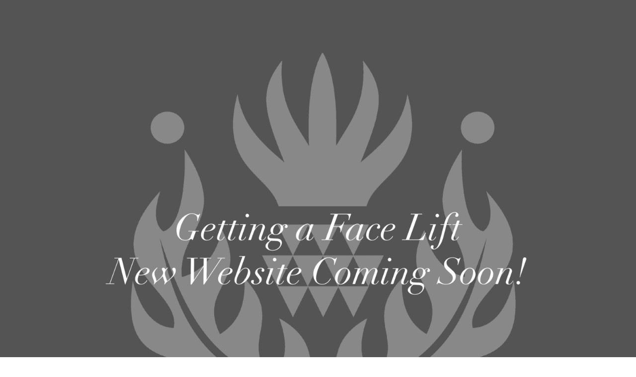

--- FILE ---
content_type: text/html; charset=UTF-8
request_url: https://fergusonphillips.com/product/abacus-lumbar-pillow/
body_size: 1094
content:
<!DOCTYPE html>
<html class="sp-html 
			sp-seedprod sp-h-full" lang="en-US">
<head>
							

		


<!-- Open Graph -->
<meta property="og:url" content="https://fergusonphillips.com/product/abacus-lumbar-pillow/" />
<meta property="og:type" content="website" />
						
<!-- Twitter Card -->
<meta name="twitter:card" content="summary" />
						
			<meta charset="UTF-8">
<meta name="viewport" content="width=device-width, initial-scale=1.0">
<!-- Default CSS -->
<link rel='stylesheet' id='seedprod-css-css'  href='https://fergusonphillips.com/wp-content/plugins/coming-soon/public/css/tailwind.min.css?ver=6.19.7' type='text/css' media='all' /> <link rel='stylesheet' id='seedprod-fontawesome-css'  href='https://fergusonphillips.com/wp-content/plugins/coming-soon/public/fontawesome/css/all.min.css?ver=6.19.7' type='text/css' media='all' /> 
	
	
	
	
	
	

	
	

	
<!-- Global Styles -->
<style>
	#sp-page{color:#272727} #sp-page .sp-header-tag-h1,#sp-page .sp-header-tag-h2,#sp-page .sp-header-tag-h3,#sp-page .sp-header-tag-h4,#sp-page .sp-header-tag-h5,#sp-page .sp-header-tag-h6{color:#000000}#sp-page h1,#sp-page h2,#sp-page h3,#sp-page h4,#sp-page h5,#sp-page h6{color:#000000; font-family:'Helvetica Neue', Arial, sans-serif;font-weight:400;font-style:normal} #sp-page a{color:#FF0000} #sp-page a:hover{color:#cc0000}#sp-page .btn{background-color:#000000}body{background-color:#FFFFFF !important; background-image:;}
	
	
	@media only screen and (max-width: 480px) {
					 #sp-n2mho1 {text-align:center !important;margin:200px 0px 200px 0px  !important;}		
			}

	@media only screen and (min-width: 481px) and (max-width: 1024px) {
					 #sp-n2mho1 {text-align:center !important;}		
			}

	@media only screen and (min-width: 1024px) {
			}

	

	</style>

<!-- JS -->
<script>
</script>
	
	
	
		<script src="https://fergusonphillips.com/wp-content/plugins/coming-soon/public/js/sp-scripts.min.js" defer></script> 		
	
	
	
	


	<script src="https://fergusonphillips.com/wp-includes/js/jquery/jquery.min.js"></script>
	</head>
<body class="spBgcover sp-h-full sp-antialiased sp-bg-slideshow">
	
			<div id="sp-page" class="spBgcover sp-content-1" style="background-color: rgb(255, 255, 255); font-family: 'Helvetica Neue', Arial, sans-serif; font-weight: 400;"><section id="sp-ks8a8s"      class="sp-el-section " style="background-color: rgb(84, 84, 84); width: 100%; max-width: 100%; padding: 10px;"><div id="sp-vw3kvy"      class="sp-el-row sp-w-full  sp-m-auto sm:sp-flex sp-justify-between" style="padding: 0px; width: auto; max-width: 2560px; background-color: rgb(84, 84, 84);"><div id="sp-xqnp5p"      class="sp-el-col  sp-w-full" style="width: calc(100% + 0px);"><figure id="sp-n2mho1"   class="sp-image-wrapper sp-el-block" style="margin: 0px; text-align: center;"><div><span><img src="https://fergusonphillips.com/wp-content/uploads/2026/01/Coming-Soon-Page-2-scaled.png" alt="" width="2560" height="1978" data-dynamic-tag="" data-image-src="wpmedia"    srcset=" https://fergusonphillips.com/wp-content/uploads/2026/01/Coming-Soon-Page-2-150x150.png 150w, https://fergusonphillips.com/wp-content/uploads/2026/01/Coming-Soon-Page-2-300x232.png 300w, https://fergusonphillips.com/wp-content/uploads/2026/01/Coming-Soon-Page-2-1024x791.png 1024w, https://fergusonphillips.com/wp-content/uploads/2026/01/Coming-Soon-Page-2-scaled.png 2560w, https://fergusonphillips.com/wp-content/uploads/2026/01/Coming-Soon-Page-2-1536x1187.png 1536w, https://fergusonphillips.com/wp-content/uploads/2026/01/Coming-Soon-Page-2-2048x1583.png 2048w, https://fergusonphillips.com/wp-content/uploads/2026/01/Coming-Soon-Page-2-900x604.png 900w, https://fergusonphillips.com/wp-content/uploads/2026/01/Coming-Soon-Page-2-600x403.png 600w, https://fergusonphillips.com/wp-content/uploads/2026/01/Coming-Soon-Page-2-400x269.png 400w, https://fergusonphillips.com/wp-content/uploads/2026/01/Coming-Soon-Page-2-100x100.png 100w, https://fergusonphillips.com/wp-content/uploads/2026/01/Coming-Soon-Page-2-140x140.png 140w, https://fergusonphillips.com/wp-content/uploads/2026/01/Coming-Soon-Page-2-1000x500.png 1000w" class="sp-image-block-n2mho1 custom-preview-class" style="width: 2560px;"></span></div><div id="sp-image-dynamic-tags-js-n2mho1"><script>jQuery(function() { image_dynamic_tags('n2mho1' );});</script></div></figure></div></div></section></div>


<div class="tv">
	<div class="screen mute" id="tv"></div>
</div>

	
<script>
	var sp_is_mobile = false;	
</script>

		</body>

</html>

	